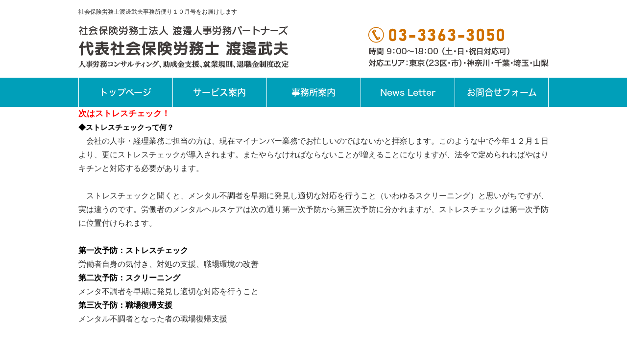

--- FILE ---
content_type: text/html
request_url: https://www.sr-partner.com/zeisei_2710.html
body_size: 4997
content:
<!DOCTYPE html>
<html lang="ja">
<head>
<meta charset="Shift_JIS">
<title>2015年10月号｜新宿区の助成金申請代行・就業規則作成なら 【渡邊人事労務パートナーズ】</title>
<meta name="robots" content="noydir">
<meta name="description" content="社会保険労務士渡邊武夫事務所便り１０月号をお届けします">
<meta name="viewport" content="width=1260">
<meta name="keywords" content="就業規則　,助成金,人事コンサル,成年後見人,次世代法">
<link rel="canonical" href="https://www.sr-partner.com/zeisei_2710.html">
<link rel="alternate" media="only screen and (max-width: 640px)" href="/smartphone/zeisei_2710.html">
<link rel="stylesheet" href="/datacss/style-960.css">
<link rel="stylesheet" href="freecss/91_page.css" type="text/css">
<script src="//typesquare.com/accessor/script/typesquare.js?C2fmSg9~Yh4%3D&fadein=0" charset="utf-8"></script>
<script src="https://ajax.googleapis.com/ajax/libs/jquery/1.9.0/jquery.min.js"></script>
<script src="/datajs/header-hight.js"></script>
<script src="/datajs/pagetop.js"></script>
<script src="/dropdown/dropdown.js" charset="shift_jis"></script>
<script>iPhone_seturl="./smartphone/zeisei_2710.html";iPhone_gocheck="on";
</script>
<script src="/datajs/iPhone.js" charset="shift_jis"></script>
<!-- Global site tag (gtag.js) - Google Analytics -->
<script async src="https://www.googletagmanager.com/gtag/js?id=G-EH84Q24V0B"></script>
<script>
  window.dataLayer = window.dataLayer || [];
  function gtag(){dataLayer.push(arguments);}
  gtag('js', new Date());
  gtag('config', 'G-EH84Q24V0B');
</script>
</head>
<body>
<div id="WRAPPER">
<div id="backimgArea">
<div id="h1Area">
	<div id="h1top">
	<h1>社会保険労務士渡邊武夫事務所便り１０月号をお届けします</h1>
	</div>
</div>
<div class="headertop-Area">
	<div class="headertop">
		<div class="headertop-left">
		<a href="/"><img src="/skinimg/logo-left.png" alt="社会保険労務士法人 渡邊人事労務パートナーズ 代表社会保険労務士 渡邊武夫"></a>
		</div>
		<div class="headertop-right">
		<a href="/email/mail/form.cgi"><img src="/skinimg/toptel.png" alt="電話番号"></a>
		</div>
	</div>
</div>
<div id="fixedBox" class="navi_bg"><ul id="nav5" class="nav">
<li class="navi_moji">
<a href="/" >トップページ</a></li>
<li class="navi_moji" id="color_1_m">
<a href="/service.html" >サービス案内</a><ul class="color_1">
<li class="komoji"><a href="/personnel.html" >人事労務コンサル</a></li>
<li class="komoji"><a href="/rule.html" >就業規則作成 </a></li>
<li class="komoji"><a href="/help.html" >助成金申請代行 </a></li>
<li class="komoji"><a href="/tax.html" >退職金制度改革</a></li>
<li class="komoji"><a href="/jisedai.html" >次世代法・女性活躍推進法</a></li>
</ul>
</li>
<li class="navi_moji" id="color_2_m">
<a href="/company.html" >事務所案内</a><ul class="color_2">
<li class="komoji"><a href="/voice.html" >お客様の声</a></li>
<li class="komoji"><a href="/price.html" >料金表</a></li>
<li class="komoji"><a href="/utilization.html" >社会保険労務士の活用方法</a></li>
<li class="komoji"><a href="/privacy.html" >個人情報保護</a></li>
</ul>
</li>
<li class="navi_moji">
<a href="/newsletterlist.html" >News Letter</a></li>
<li class="navi_moji">
<a href="/email/mail/form.cgi" >お問合せフォーム</a></li>
</ul></div>
<div id="mainArea">
<div id="mainbackArea">
<div id="one_maincolumn">
<div id="two_center_column">
<div class="centerclear maximg10">
<div class="box10">
<div class="IdCOM1_1 Box101"><strong class="page_1_1">次はストレスチェック！</strong>
<BR><strong class="page_1_2">◆ストレスチェックって何？<BR></strong>
　会社の人事・経理業務ご担当の方は、現在マイナンバー業務でお忙しいのではないかと拝察します。このような中で今年１２月１日より、更にストレスチェックが導入されます。またやらなければならないことが増えることになりますが、法令で定められればやはりキチンと対応する必要があります。<BR><BR>　ストレスチェックと聞くと、メンタル不調者を早期に発見し適切な対応を行うこと（いわゆるスクリーニング）と思いがちですが、実は違うのです。労働者のメンタルヘルスケアは次の通り第一次予防から第三次予防に分かれますが、ストレスチェックは第一次予防に位置付けられます。<BR><BR><strong class="page_1_3">第一次予防：ストレスチェック</strong>
<BR>労働者自身の気付き、対処の支援、職場環境の改善<BR><strong class="page_1_4">第二次予防：スクリーニング<BR></strong>
メンタ不調者を早期に発見し適切な対応を行うこと<BR><strong class="page_1_5">第三次予防：職場復帰支援<BR></strong>
メンタル不調者となった者の職場復帰支援<BR><BR><BR><strong class="page_1_6">◆ストレスチェックの対象企業<BR></strong>
　対象労働者が５０人以上の事業場に対してストレスチェックが義務化されます。５０人未満は努力義務です。なお、雇用期間が１年未満の者や、通常労働者の所定労働時間の４分の３未満の者は対象外となります。<BR><BR><strong class="page_1_7">◆何時までに何をしなければならないの？</strong>
<BR>　今年１２月１日から来年１１月３０日までの適宜の時期に、ストレスチェックを行うことになります。つまり、会社の定期健康診断に併せて行うとか、会社の全体会議があるときなど、一番適切な時期に合わせれば良いことになります。ただし、例えば入社式の後などは、新人には本当の意味でのストレスはまだ生じておりませんので、ある程度時期をずらすことをお勧めします。<BR>なお、ストレスチェックの後の面接指導や全体評価のプロセスは必ずしも１１月３０日前に終了させる必要はなく、拙速対応よりは社内体制の完備時期を優先するべきでしょう。<BR><BR><strong class="page_1_8">◆ストレスチェック進行プロセス</strong>
<BR>　ストレスチェックは大きく分けて４段階の進行プロセスとなります。<BR><BR>Ⅰ　実施前<BR>・衛生委員会で調査審議<BR>・労働者への説明・情報提供<BR>Ⅱ　ストレスチェック<BR>・実施者（医師・保健師）によるストレスチェック<BR>・ストレスチェックの結果を労働者へ直接通知<BR>・結果を受けた従業員のセルフケア<BR>・結果を受けた従業員発意による面接申し出<BR>（ここまでを来年１１月３０日までに実施）<BR>・・・・・・・・・・・・・・・・・・・・・・・・・・・・・・・・・・・・<BR>Ⅲ　面接指導<BR>・面接指導対象者に対する申出勧奨<BR>　（実施者→面接指導対象者）<BR>・労働者から面接指導申出　<BR>　（労働者→会社）<BR>・医師による面接指導<BR>・必要に応じて就業上の措置<BR>　（例）就業場所の変更、作業転換、<BR>　　　労働時間短縮、深夜業減少等<BR>Ⅳ　分析と評価<BR>・結果の集団的分析と報告<BR>　（実施者→会社）<BR>・集団的分析を職場環境改善に活用<BR>・面接指導状況の確認<BR><BR><strong class="page_1_9">◆産業医と衛生委員会の重要性<BR></strong>
　ストレスチェックは従業員が５０名以上の会社でこの１２月から義務化となりますが、従業員が５０名以上の会社は同時に産業医の選任と衛生委員会（場合によっては安全衛生委員会）の設置が法令で求められます。<BR>ストレスチェックにおいては、その産業医と衛生委員会が重要な役割を担います。まず、産業医はストレスチェックの実施者としてストレスチェック業務をおこないます。なぜならばストレスチェックの個人別データは会社の人事権限を持つ者は触れてはいけないものとされており、産業医や保健師等がストレスチェック実施者となります。また、面接指導が望ましい社員に対して面接指導の勧奨や実際の面接指導の重要な役割を担います。<BR>また、衛生委員会はストレスチェックの実施に関する会社方針を決定し、１１項目の重要事項（ストレスチェックの周知方法、実施体制、労働者不利益防止等）を調査審議し規定化することになります。産業医と衛生委員会はストレスチェックの両輪といえます。<BR><BR><strong class="page_1_10">◆ストレスチェックを実効あらしめる方策</strong>
<BR>　ストレスチェックは、事業主が費用負担を行い、従業員の心理負担を調べる検査であり、世界で初めての試みです。折角のストレスチェックを実効あらしめるためには、従業員がストレスチェックの意味を正しく理解し、自分の心の負荷状態を正確に申告し客観的に評価すること、そしてセルフケア或いは面接指導を受けることにあります。そのためには、面接指導を受けた者に対して不利益扱いをしないという会社の強いメッセージが不可欠になります。会社に対する疑心暗鬼から、全く異常のないような回答を行っている内にメンタル不調が爆発し、世間を震撼させる事件を起こすこともあり得ます。その場合でも会社は被害先への使用者責任や労働者への安全配慮義務が問われる可能性もあります。第一次予防としてのストレスチェックを積極的に活用したいと思います。<BR>　<BR><strong class="page_1_11">◆ストレスチェックは外部機関への委託もＯＫ</strong>
<BR>　ストレスチェックの個人別データは個人に帰属する情報であり、本人の承諾無しに会社の人事権限を持つ者は閲覧できません。これがストレスチェックの悩ましいところです。また、実際に会社が実施者や実施補助者、産業医等全ての体制を整備することが現実的に困難なことも想定されます。このため、厚労省は「外部機関チェックリスト」を発表し業務委託を行う場合の指針を公表しております。外部機関毎にサービス特徴やアピールポイントがありますが、価格にポイントを置いていくつかの外部機関を紹介いたします（開業社労士専門誌ＳＲ３９号から抜粋）<BR><BR>＊（株）アドバンテッジリスクマネジメント<BR>　　約２千円～４千円/ １人・年間<BR>＊ＮＥＣソリュージョンイノベータ(株)<BR>　　年間５０万４千円（全機能実装プレミアム版）<BR>＊損保ジャパン日本興亜ヘルスケアサービス（株）<BR>　　１００名で約３０万円～<BR>＊（株）オービックビジネスコンサルタント<BR>　　１００名で１１万円～<BR><BR>当職が外部機関委託を検討する場合、価格水準だけではなく、やはり高ストレス者への適切な対応と面接指導の専門家の存在を重視することをお勧めします。また、産業医が外部機関の選定に関わることが望ましいと思われます。<BR></div>
</div>
</div>
<div class="centerclear snsbutton"></div>
</div>
</div>
</div>
</div>
<p id="page-top"><a href="#WRAPPER" tabindex="0">PageTop</a></p>
<div id="bottomArea">
<div id="footer">
<div id="breadcrumbs">
			<ul>
				<li>
				<a href="/"><span style="title">トップページ</span></a>
				</li>
				<li>
				<span style="title">2015年10月号</span>
				</li>
			</ul>
			</div>
<ul class="bottomcompany">
<li>代表社会保険労務士　渡邊武夫</li>
<li>東京都新宿区西新宿7-17-14</li>
<li>新宿シティ源ビル5F</li>
<li>TEL.03-3363-3050</li>
<li>info@sr-partner.com</li>
<li class="bannerlink"><a href="/email/mail/form.cgi">お問い合せフォーム</a></li>
</ul>
<ul class="footercategorybox2">
<li class="footnavi_oya">SERVICE
	<ul>
	<li class="footercategorylist"><a href="/service.html" >サービスのご案内</a></li>
	<li class="footercategorylist"><a href="/personnel.html" >人事労務コンサルティング</a></li>
	<li class="footercategorylist"><a href="/rule.html" >就業規則作成</a></li>
	<li class="footercategorylist"><a href="/help.html" >助成金申請代行</a></li>
	<li class="footercategorylist"><a href="/tax.html" >退職金制度改革</a></li>
	<li class="footercategorylist"><a href="/jisedai.html" >次世代法・女性活躍推進法</a></li>
	</ul>
</li>
<li class="footnavi_oya">GUIDANCE
	<ul>
	<li class="footercategorylist"><a href="/" >トップページ</a></li>
	<li class="footercategorylist"><a href="/company.html" >事務所案内・プロフィール</a></li>
	<li class="footercategorylist"><a href="/voice.html" >お客様の声</a></li>
	<li class="footercategorylist"><a href="/privacy.html" >個人情報保護</a></li>
	<li class="footercategorylist"><a href="/price.html" >料金表</a></li>
	<li class="footercategorylist"><a href="/utilization.html" >社会保険労務士の活用方法</a></li>
	<li class="footercategorylist"><a href="/newsletterlist.html" >News Letter</a></li>
	</ul>
</li>
</ul>
</div>
<div class="copyrightbox">
<p>Copyright(C) Watanabe personnel affairs labor partner All Right Reserved.</p>
</div>
</div>
<br class="clear">
</div>
</div>
</body>
</html>


--- FILE ---
content_type: text/css
request_url: https://www.sr-partner.com/freecss/91_page.css
body_size: 336
content:
.classTD_18_16 {
background-color:#eeeeee;
text-align:center;
font-size:1.6rem;
}
.classTD_18_23 {
background-color:#eeeeee;
text-align:center;
font-size:1.6rem;
}
.classTD_18_60 {
background-color:#DDDDDD;
text-align:center;
vertical-align:middle;
font-size:1.6rem;
font-family:Hiragino Kaku Gothic W5 JIS2004;
}
.classTD_18_8 {
background-color:#eeeeee;
text-align:center;
font-size:1.6rem;
}
.classTD_24_20 {
background-color:#eeeeee;
text-align:center;
font-size:1.6rem;
}
.classTD_24_25 {
background-color:#eeeeee;
text-align:center;
font-size:1.6rem;
}
.classTD_24_23 {
background-color:#eeeeee;
text-align:center;
font-size:1.6rem;
}
.classTD_18_16 {
background-color:#eeeeee;
text-align:center;
font-size:1.6rem;
}
.classTD_18_2 {
font-size:1.6rem;
}
.classTD_18_4 {
font-size:1.6rem;
}
.classTD_19_5 {
background-color:#eeeeee;
text-align:center;
font-size:1.6rem;
}
.classTD_20_7 {
background-color:#eeeeee;
font-size:1.6rem;
}
.classTD_18_17 {
font-size:1.6rem;
}
.classTD_18_25 {
font-size:1.6rem;
}
.classTD_19_27 {
background-color:#eeeeee;
text-align:center;
font-size:1.6rem;
}
.classTD_18_31 {
font-size:1.6rem;
}
.classTD_18_34 {
font-size:1.6rem;
}
.Box101{
margin-top:0px;
margin-bottom:50px;
width: 960px;
float: left;
clear: both;
display:inline;
}
.ClassK1{
margin-top:0px !important;
margin-bottom:50px !important;
}
.page_1_1{
font-size:17px;
color:#ff0000;
font-weight:bold;
}
.page_1_2{
font-size:15px;
color:#000000;
font-weight:bold;
}
.page_1_3{
font-size:標準;
color:#000000;
font-weight:bold;
}
.page_1_4{
font-size:標準;
color:#000000;
font-weight:bold;
}
.page_1_5{
font-size:標準;
color:#000000;
font-weight:bold;
}
.page_1_6{
font-size:15px;
color:#000000;
font-weight:bold;
}
.page_1_7{
font-size:15px;
color:#000000;
font-weight:bold;
}
.page_1_8{
font-size:15px;
color:#000000;
font-weight:bold;
}
.page_1_9{
font-size:15px;
color:#000000;
font-weight:bold;
}
.page_1_10{
font-size:15px;
color:#000000;
font-weight:bold;
}
.page_1_11{
font-size:15px;
color:#000000;
font-weight:bold;
}
div.IdCOM1_1{
text-align: justify;
text-justify: inter-ideograph;

}
div.IdCOM1_1  img{
text-align:left;
}


--- FILE ---
content_type: text/css
request_url: https://www.sr-partner.com/datacss/font.css
body_size: 1082
content:
/***********************************************
font.css　1.7　2021-08-04　body:960px
***********************************************/

/*大タイトル***************************************/

.daititlebox{
	float: left;
	display:block;
	width: 100%;
	padding: 34px 0px 34px 0px;
	background-color:#ebf6f9;
	border-bottom:2px solid #009fb9;
	font-family:'Hiragino Kaku Gothic W6 JIS2004';
	color:#009fb9;
	font-size:3.4rem;
	line-height : 150%;
	font-weight:normal;
	clear:both;
	letter-spacing: 3px;
	}

@media all and (-ms-high-contrast:none){
.daititlebox{
	float: left;
	display:block;
	width: 100%;
	padding: 36px 0px 34px 0px; /* IEハック用 */
	background-color:#ebf6f9;
	border-bottom:2px solid #009fb9;
	font-family:'Hiragino Kaku Gothic W6 JIS2004';
	color:#009fb9;
	font-size:3.4rem;
	line-height : 150%;
	font-weight:normal;
	clear:both;
	letter-spacing: 3px;
	}
}

.daititlebox h2 {
	margin:0 auto;
	text-align:center;
	width: 960px;
	font-family:'Hiragino Kaku Gothic W6 JIS2004';
	color:#009fb9;
	font-size:3.4rem;
	line-height : 150%;
	font-weight:normal;
	clear:both;
	}

/*中タイトル***************************************/

.chutitlebox{
	margin:0 auto;
	display:block;
	width: 960px;
	padding: 13px 0px 13px 0px;
	background-color:#009fb9;
	font-family:'Hiragino Kaku Gothic W6 JIS2004';
	color:#ffffff;
	font-size:2.8rem;
	line-height : 160%;
	clear:both;
	letter-spacing: 2px;
	}

@media all and (-ms-high-contrast:none){
.chutitlebox{
	margin:0 auto;
	display:block;
	width: 960px;
	padding: 15px 0px 13px 0px; /* IEハック用 */
	background-color:#009fb9;
	font-family:'Hiragino Kaku Gothic W6 JIS2004';
	color:#ffffff;
	font-size:2.8rem;
	line-height : 160%;
	clear:both;
	letter-spacing: 2px;
	}
}

.chutitlebox h3 {
	margin:0 auto;
	text-align:center;
	width: 960px;
	font-family:'Hiragino Kaku Gothic W6 JIS2004';
	color:#ffffff;
	font-size:2.8rem;
	line-height : 160%;
	clear:both;
	}

/*ブログ中タイトル***************************************/

.chutitlebox-blog {
	margin:0 auto;
	text-align:center;
	width: 700px;
	padding:10px 0px;
	margin-top: 40px;
	margin-bottom: 20px;
	box-sizing: border-box;
	border-bottom: solid 1px #009fb9;
	}

.chutitlebox-blog h2 {
	margin:0 auto;
	text-align:center;
	width: 700px;
	font-family: 'Hiragino Kaku Gothic W5 JIS2004';
	color:#009fb9;
	font-size:2.4rem;
	line-height : 160%;
	letter-spacing: 1px;
	}

/*******************

【Googleフォント】

▼記載例　※font-weightも同時にCSSに記述する事。
font-family: 'Roboto', sans-serif;
font-weight: 300;

■明朝（400・500・600・700・800・900）
font-family: 'Playfair Display', serif;
■ゴシック（100・300・400・500・700・900）
font-family: 'Roboto', sans-serif;
■長体ゴシック（300・400・700）
font-family: 'Roboto Condensed', sans-serif;
■髭付きゴシック（300・400・500・600・700）
font-family: 'Zilla Slab', serif;
■極太明朝
font-family: 'Abril Fatface', cursive;
■極太長体ゴシック
font-family: 'Anton', sans-serif;
■髭付き極太ゴシック
font-family: 'Alfa Slab One', cursive;

【モリサワフォント】

角ゴW5　'Hiragino Kaku Gothic W5 JIS2004'
角ゴW6　'Hiragino Kaku Gothic W6 JIS2004'
角ゴW7　'Hiragino Kaku Gothic W7 JIS2004'
明朝W5　'Hiragino Mincho W5 JIS2004'
明朝W6　'Hiragino Mincho W6 JIS2004'
明朝W7　'Hiragino Mincho W7 JIS2004'
丸ゴW5　'Hiragino Maru Gothic W5 JIS2004'
丸ゴW6　'Hiragino Maru Gothic W6 JIS2004'
丸ゴW8　'Hiragino Maru Gothic W8 JIS2004'
黎ミン M　'Reimin Y20 Medium'
黎ミン B　'Reimin Y20 Bold'
黎ミン H　'Reimin Y20 Heavy'
タイポス410　'Kan410Typos'
タイポス412　'Kan412Typos'
タイポス415　'Kan415Typos'
シャドウ　'Shin Go Shadow'
エンボス　'Shin Go Emboss'
ライン　'Shin Go Line'
太ライン　'Shin Go Futoline'
勘亭流　'Kanteiryu'
教科書体　'Kyoukasho ICA Medium'
楷書　'Kaisho MCBK1'
新聞明朝　'TBNPMincho L'
サンセリフ　'GSanSerif-B'

*******************/


--- FILE ---
content_type: text/css
request_url: https://www.sr-partner.com/dropdown/dropdown.css
body_size: 1909
content:
/***********************************************
dropdown.css　2021-08-04
***********************************************/

#fixedBox{
/*	height:60px;*/
	}

.navi_gazou img{
	z-index: 10001;
/*	position: absolute;*/
	}

ul.megamenulistbox{
	float: right;
	text-align: left;
	width: 700px !important;
	padding: 50px 0px;
	}

ul.megamenulistbox li{
	list-style-type: none;
	float: left;
	text-align: left;
	border-bottom: 0px solid #A1CBED;
	margin-right: 100px;
	font-family: 'Roboto', sans-serif;
	font-weight: 300;
	letter-spacing: 0.4px;
	font-size: 2.2rem;
	color: #5c4e0c;
	}

ul.megamenulistbox li:nth-child(1){
	width: 300px;
	}

ul.megamenulistbox li:nth-child(2){
	width: 300px;
	}

ul.megamenulistbox li:last-child{
	margin-right: 0px;
	}

.megamenulistbox a:hover img{
	opacity:0.5;
	filter:alpha(opacity=50);
	}

ul.megamenulistbox li ul li.footnavi_oya_gazo{
	float: left;
	text-align: left;
	width: 100%;
	}

ul.megamenulistbox li ul li.footnavi_oya_gazo img{
	margin: 0 auto;
	text-align: center;
	max-width: 100%;
	}

ul.megamenulistbox li ul li.footnavi_oya{
	float: left;
	text-align: left;
	width: 100%;
	border-bottom: 1px dashed #333333;
	padding-bottom: 5px;
	font-family: 'Hiragino Kaku Gothic W6 JIS2004';
	font-size: 1.6rem;
	font-weight: normal;
	color: #333333;
	}

ul.megamenulistbox li ul li.footercategorylist{
	float: left;
	text-align: left;
	width: 100%;
	background: url(/skinimg/megamenulisticon.png) right top 12px no-repeat;
	border-bottom: 0px dashed #666666;
	padding: 0px 0px 0px 0px;
	font-size: 1.6rem;
	font-weight: normal;
	color: #333333;
	font-family: メイリオ, Meiryo, "ヒラギノ角ゴ Pro W3", "Hiragino Kaku", "MS UI Gothic";
	box-sizing: border-box;
	letter-spacing: 0px;
	}

ul.megamenulistbox li ul li.footercategorylist a{
	float: left;
	width: 100%;
	padding: 4px 0px 12px 0px;
	color: #5c4e0c;
	}

ul.megamenulistbox li ul li.footercategorylist a:hover{
	opacity:0.5;
	filter:alpha(opacity=50);
	}

.megamenu_menuimg,.megamenuclose{
	cursor: pointer;
	}

.megamenu{
	top: 193px;
	width: 100%;
	background-color: #eeebe2;
	left:0px;
	position: absolute;
	display: none;
	z-index: 9999;
	padding: 0px;
	}

#megamenu-overlay{
	margin-top: 240px;
	position: absolute;
	transition: opacity 0.3s;
	z-index:9990;
	top: 0px;
	left:0px;
	width:100%;
	min-height: 100%;
	height: 100%;
	background-color:rgba(0,0,0,0.75);
	}

.megafixed{
	position: fixed;
	}

.megamenuzone{
	margin: 0 auto;
	text-align: center;
	width: 700px;
	}

.megamenuzone ul{
	float: left;
	text-align: left;
	width: 300px;
	margin-right: 100px;
	}

.megamenuzone ul:last-child{
	margin-right: 0px;
	}

.megamenuzone ul li{
	list-style-type: none;
	float: left;
	text-align: center;
	width: 100%;
	}

/*------------------------------------------
Global Navigation
------------------------------------------*/

.navi_bg{
	float: left;
	text-align: left;
	clear: both;
	width: 100%;
	background-color:#009fb9;
	}

.navi_moji{
	background: url(/skinimg/navi_mojiback.png) left top no-repeat;
	font-family:'Hiragino Kaku Gothic W5 JIS2004';
	}

.navi_moji:last-child {
	background: url(/skinimg/navi_mojiback.png) left top no-repeat, url(/skinimg/navi_mojibacklast.png) right top no-repeat;
	}

.navi_gazou{
/*	background: url(/skinimg/navi_mojiback.png) left top no-repeat; */
	}

.navi_gazou:last-child {
/*	background: url(/skinimg/navi_mojiback.png) left top no-repeat, url(/skinimg/navi_mojibacklast.png) right top no-repeat; */
	}

.komoji{
	font-family:'Hiragino Kaku Gothic W4 JIS2004';
	}

/*------------------------------------------
dropdown style1個バージョン
------------------------------------------*/

ul#nav1 {
	margin: 0 auto;
	text-align: center;
	width: 960px;
	position:relative;
	}

ul#nav1 li {
	float: left;
	text-align: center;
	width: 960px;
	height: 60px;
	line-height: 60px;
	font-size:1.8rem;
	color:#ffffff; /*color-A*/
	}

ul#nav1 a:hover img{
	opacity:0.5;
	filter:alpha(opacity=50);
	}

ul#nav1 li img{
	margin: 0 auto;
	width: auto;
	max-width: 960px;
	height: auto;
	}

ul#nav1 li a {
	display: block;
	color: #ffffff; /*color-B*/
	text-decoration: none;
	}

ul#nav1 li a:hover{
	opacity:0.5;
	filter:alpha(opacity=50);
	}

ul#nav1 li ul {
	border: none;
	display: none;
	width: 960px;
	background: #222222;
	overflow: hidden;
	opacity: .9;
	filter: alpha(opacity=90);
	position: absolute;
	}

ul#nav1 li ul li {
	float: left;
	text-align: left;
	padding: 10px 10px 10px 10px;
	width: 940px;
	height: auto;
	font-size:1.4rem;
	border: none;
	border-bottom: 1px solid #ffffff;
	line-height: 120%;
	color:#ffffff; /*color-C*/
	}

ul#nav1 li ul li a{
	color:#ffffff; /*color-D*/
	}

ul#nav1 li ul li.hover {
	background: #777777;
	}

ul#nav1 li ul li a:visited {
	color: #ffffff !important;
	}

.heightajst{
	}

/*------------------------------------------
dropdown style2個バージョン
------------------------------------------*/

ul#nav2 {
	margin: 0 auto;
	text-align: center;
	width: 960px;
	position:relative;
	}

ul#nav2 li {
	float: left;
	text-align: center;
	width: 480px;
	height: 60px;
	line-height: 60px;
	font-size:1.8rem;
	color:#ffffff; /*color-A*/
	}

ul#nav2 a:hover img{
	opacity:0.5;
	filter:alpha(opacity=50);
	}


ul#nav2 li img{
	margin: 0 auto;
	width: auto;
	max-width: 480px;
	height: auto;
	}

ul#nav2 li a {
	display: block;
	color: #ffffff; /*color-B*/
	text-decoration: none;
	}

ul#nav2 li a:hover{
	opacity:0.5;
	filter:alpha(opacity=50);
	}

ul#nav2 li ul {
	border: none;
	display: none;
	width: 480px;
	background: #222222;
	overflow: hidden;
	opacity: .9;
	filter: alpha(opacity=90);
	position: absolute;
	}

ul#nav2 li ul li {
	float: left;
	text-align: left;
	padding: 10px 10px 10px 10px;
	width: 460px;
	height: auto;
	font-size:1.4rem;
	border: none;
	border-bottom: 1px solid #ffffff;
	line-height: 120%;
	color:#ffffff; /*color-C*/
	}

ul#nav2 li ul li a{
	color:#ffffff; /*color-D*/
	}

ul#nav2 li ul li.hover {
	background: #777777;
	}

ul#nav2 li ul li a:visited {
	color: #ffffff !important;
	}

.heightajst{
	}

/*------------------------------------------
dropdown style3個バージョン
------------------------------------------*/

ul#nav3 {
	margin: 0 auto;
	text-align: center;
	width: 960px;
	position:relative;
	}

ul#nav3 li {
	float: left;
	text-align: center;
	width: 320px;
	height: 60px;
	line-height: 60px;
	font-size:1.8rem;
	color:#ffffff; /*color-A*/
	}

ul#nav3 a:hover img{
	opacity:0.5;
	filter:alpha(opacity=50);
	}

ul#nav3 li img{
	margin: 0 auto;
	width: auto;
	max-width: 320px;
	height: auto;
	}

ul#nav3 li a {
	display: block;
	color: #ffffff; /*color-B*/
	text-decoration: none;
	}

ul#nav3 li a:hover{
	opacity:0.5;
	filter:alpha(opacity=50);
	}

ul#nav3 li ul {
	border: none;
	display: none;
	width: 320px;
	background: #222222;
	overflow: hidden;
	opacity: .9;
	filter: alpha(opacity=90);
	position: absolute;
	}

ul#nav3 li ul li {
	float: left;
	text-align: left;
	padding: 10px 10px 10px 10px;
	width: 300px;
	height: auto;
	font-size:1.4rem;
	border: none;
	border-bottom: 1px solid #ffffff;
	line-height: 120%;
	color:#ffffff; /*color-C*/
	}

ul#nav3 li ul li a{
	color:#ffffff; /*color-D*/
	}

ul#nav3 li ul li.hover {
	background: #777777;
	}

ul#nav3 li ul li a:visited {
	color: #ffffff !important;
	}

.heightajst{
	}

/*------------------------------------------
dropdown style4個バージョン
------------------------------------------*/

ul#nav4 {
	margin: 0 auto;
	text-align: center;
	width: 960px;
	position:relative;
	}

ul#nav4 li {
	float: left;
	text-align: center;
	width: 240px;
	height: 60px;
	line-height: 60px;
	font-size:1.8rem;
	color:#ffffff; /*color-A*/
	}

ul#nav4 a:hover img{
	opacity:0.5;
	filter:alpha(opacity=50);
	}

ul#nav4 li img{
	margin: 0 auto;
	width: auto;
	max-width: 240px;
	height: auto;
	}

ul#nav4 li a {
	display: block;
	color: #ffffff; /*color-B*/
	text-decoration: none;
	}

ul#nav4 li a:hover{
	opacity:0.5;
	filter:alpha(opacity=50);
	}

ul#nav4 li ul {
	border: none;
	display: none;
	width: 240px;
	background: #222222;
	overflow: hidden;
	opacity: .9;
	filter: alpha(opacity=90);
	position: absolute;
	}

ul#nav4 li ul li {
	float: left;
	text-align: left;
	padding: 10px 10px 10px 10px;
	width: 220px;
	height: auto;
	font-size:1.4rem;
	border: none;
	border-bottom: 1px solid #ffffff;
	line-height: 120%;
	color:#ffffff; /*color-C*/
	}

ul#nav4 li ul li a{
	color:#ffffff; /*color-D*/
	}

ul#nav4 li ul li.hover {
	background: #777777;
	}

ul#nav4 li ul li a:visited {
	color: #ffffff !important;
	}

.heightajst{
	}

/*------------------------------------------
dropdown style5個バージョン
------------------------------------------*/

ul#nav5 {
	margin: 0 auto;
	text-align: center;
	width: 960px;
	position:relative;
	}

ul#nav5 li {
	float: left;
	text-align: center;
	width: 192px;
	height: 60px;
	line-height: 60px;
	font-size:1.8rem;
	color:#ffffff; /*color-A*/
	}

ul#nav5 a:hover img{
	opacity:0.5;
	filter:alpha(opacity=50);
	}

ul#nav5 li img{
	margin: 0 auto;
	width: auto;
	max-width: 192px;
	height: auto;
	}

ul#nav5 li a {
	display: block;
	color: #ffffff; /*color-B*/
	text-decoration: none;
	}

ul#nav5 li a:hover{
	opacity:0.5;
	filter:alpha(opacity=50);
	}

ul#nav5 li ul {
	border: none;
	display: none;
	width: 192px;
	background: #222222;
	overflow: hidden;
	opacity: .9;
	filter: alpha(opacity=90);
	position: absolute;
	}

ul#nav5 li ul li {
	float: left;
	text-align: left;
	padding: 10px 10px 10px 10px;
	width: 172px;
	height: auto;
	font-size:1.4rem;
	border: none;
	border-bottom: 1px solid #ffffff;
	line-height: 120%;
	color:#ffffff; /*color-C*/
	}

ul#nav5 li ul li a{
	color:#ffffff; /*color-D*/
	}

ul#nav5 li ul li.hover {
	background: #777777;
	}

ul#nav5 li ul li a:visited {
	color: #ffffff !important;
	}

.heightajst{
	}

/*------------------------------------------
dropdown style6個バージョン
------------------------------------------*/

ul#nav6 {
	margin: 0 auto;
	text-align: center;
	width: 960px;
	position:relative;
	}

ul#nav6 li {
	float: left;
	text-align: center;
	width: 160px;
	height: 60px;
	line-height: 60px;
	font-size:1.8rem;
	color:#ffffff; /*color-A*/
	}

ul#nav6 a:hover img{
	opacity:0.5;
	filter:alpha(opacity=50);
	}

ul#nav6 li img{
	margin: 0 auto;
	width: auto;
	max-width: 160px;
	height: auto;
	}

ul#nav6 li a {
	display: block;
	color: #ffffff; /*color-B*/
	text-decoration: none;
	}

ul#nav6 li a:hover{
	opacity:0.5;
	filter:alpha(opacity=50);
	}

ul#nav6 li ul {
	border: none;
	display: none;
	width: 160px;
	background: #222222;
	overflow: hidden;
	opacity: .9;
	filter: alpha(opacity=90);
	position: absolute;
	}

ul#nav6 li ul li {
	float: left;
	text-align: left;
	padding: 10px 10px 10px 10px;
	width: 140px;
	height: auto;
	font-size:1.4rem;
	border: none;
	border-bottom: 1px solid #ffffff;
	line-height: 120%;
	color:#ffffff; /*color-C*/
	}

ul#nav6 li ul li a{
	color:#ffffff; /*color-D*/
	}

ul#nav6 li ul li.hover {
	background: #777777;
	}

ul#nav6 li ul li a:visited {
	color: #ffffff !important;
	}

.heightajst{
	}
	
/*------------------------------------------
dropdown style7個バージョン
------------------------------------------*/

ul#nav7 {
	margin: 0 auto;
	text-align: center;
	width: 960px;
	position:relative;
	}

ul#nav7 li {
	float: left;
	text-align: center;
	width: 137px;
	height: 60px;
	line-height: 60px;
	font-size:1.8rem;
	color:#ffffff; /*color-A*/
	}

ul#nav7 a:hover img{
	opacity:0.5;
	filter:alpha(opacity=50);
	}

ul#nav7 li img{
	margin: 0 auto;
	width: auto;
	max-width: 137px;
	height: auto;
	}

ul#nav7 li a {
	display: block;
	color: #ffffff; /*color-B*/
	text-decoration: none;
	}

ul#nav7 li ul {
	border: none;
	display: none;
	width: 137px;
	background: #222222;
	overflow: hidden;
	opacity: .9;
	filter: alpha(opacity=90);
	position: absolute;
	}

ul#nav7 li ul li {
	float: left;
	text-align: left;
	padding: 10px 10px 10px 10px;
	width: 117px;
	height: auto;
	font-size:1.4rem;
	border: none;
	border-bottom: 1px solid #ffffff;
	line-height: 120%;
	color:#ffffff; /*color-C*/
	}

ul#nav7 li ul li a{
	color:#ffffff; /*color-D*/
	}

ul#nav7 li ul li.hover {
	background: #777777;
	}

ul#nav7 li ul li a:visited {
	color: #ffffff !important;
	}

.heightajst{
	}

/*------------------------------------------
dropdown style8個バージョン
------------------------------------------*/

ul#nav8 {
	margin: 0 auto;
	text-align: center;
	width: 960px;
	position:relative;
	}

ul#nav8 li {
	float: left;
	text-align: center;
	width: 120px;
	height: 60px;
	line-height: 60px;
	font-size:1.8rem;
	color:#ffffff; /*color-A*/
	}

ul#nav8 a:hover img{
	opacity:0.5;
	filter:alpha(opacity=50);
	}

ul#nav8 li img{
	margin: 0 auto;
	width: auto;
	max-width: 120px;
	height: auto;
	}

ul#nav8 li a {
	display: block;
	color: #ffffff; /*color-B*/
	text-decoration: none;
	}

ul#nav8 li ul {
	border: none;
	display: none;
	width: 120px;
	background: #222222;
	overflow: hidden;
	opacity: .9;
	filter: alpha(opacity=90);
	position: absolute;
	}

ul#nav8 li ul li {
	float: left;
	text-align: left;
	padding: 10px 10px 10px 10px;
	width: 117px;
	height: auto;
	font-size:1.4rem;
	border: none;
	border-bottom: 1px solid #ffffff;
	line-height: 120%;
	color:#ffffff; /*color-C*/
	}

ul#nav8 li ul li a{
	color:#ffffff; /*color-D*/
	}

ul#nav8 li ul li.hover {
	background: #777777;
	}

ul#nav8 li ul li a:visited {
	color: #ffffff !important;
	}

.heightajst{
	}

/*------------------------------------------
dropdown style
------------------------------------------*/

ul#nav {
	margin: 0 auto;
	text-align: center;
	width: 960px;
	position:relative;
	}

ul#nav li {
	float: left;
	text-align: left;
	width: 192px;
	height: 51px;
	line-height: 35px;
	}

ul#nav li a {
	display: block;
	color: #ffffff;
	text-decoration: none;
	}

ul#nav li ul {
	border: none;
	display: none;
	width: 192px;
	background: #666;
	overflow: hidden;
	opacity: .9;
	filter: alpha(opacity=90);
	}

ul#nav li ul li {
	width: 192px;
	padding: 4px 10px 12px 10px;
	font-size:1.4rem;
	border: none;
	border-bottom: 1px solid #cccccc;
	}

ul#nav li ul li.hover {
	background: #777;
	}

ul#nav li ul li a:visited {
	color: #ffffff !important;
	}

.heightajst{
	height: 25px !important;
	}

/*------------------------------------------
グローバルナビ固定用記述
------------------------------------------*/

.fixed{
	position: fixed;
	top: 0;
	width: 100%;
	z-index: 10000;
	}

#fixedtop{
	position: fixed;
	}

#maxArea{
	float: left;
	text-align: left;
	width: 100%;
	background: url(/skinimg/maxmain.jpg) center top no-repeat;
	background-color: #221815;
	margin-top: 60px;
	}

.orderzone{
	margin: 0 auto;
	text-align: center;
	width: 960px;
	}

.orderbox{
	float: left;
	text-align: left;
	width: 190px;
	padding: 585px 0px 85px 400px;
	}

#lockArea{
	float: left;
	text-align: left;
	clear: both;
	width: 100%;
	background: url(/skinimg/lockback.png) repeat-x;
	}



--- FILE ---
content_type: text/css
request_url: https://www.sr-partner.com/dropdown/footernavi.css
body_size: 975
content:
/***********************************************
footernav.css　2021-08-04
***********************************************/

.footercategorylist{
	float: left;
	text-align: left;
	padding: 4px 0px 0px 0px;
	font-size: 1.3rem;
	}

.footnavi_oya ul{
	float: left;
	text-align: left;
	border-top: 1px solid #009fb9;
	width: 100%;
	margin-top: 5px;
	padding-top: 10px;
	}

.footnavi_oya {
	font-family: 'Roboto Condensed', sans-serif;
	font-weight: 700;
	font-size: 2.4rem;
	color:#009fb9;
	letter-spacing: 2px;
	}

/*------------------------------------------
footernav style1個バージョン
------------------------------------------*/

ul.footercategorybox1{
	float: left;
	text-align: left;
	width: 960px;
	margin-bottom: 20px;
	}

ul.footercategorybox1 li{
	list-style-type: none;
	float: left;
	text-align: left;
	border-bottom: 0px solid #A1CBED;
	width: 960px;
	margin-right: 20px;
	}

ul.footercategorybox1 li:last-child{
	margin-right: 0px;
	}

.footercategorybox1 a:hover img{
	opacity:0.5;
	filter:alpha(opacity=50);
	}

ul.footercategorybox1 li ul li.footnavi_oya_gazo{
	float: left;
	text-align: left;
	width: 960px;
	}

ul.footercategorybox1 li ul li.footnavi_oya_gazo img{
	margin: 0 auto;
	text-align: center;
	max-width: 960px;
	}

ul.footercategorybox1 li ul li.footnavi_oya{
	float: left;
	text-align: left;
	width: 960px;
	border-bottom: 1px dashed #333333;
	padding-bottom: 5px;
	font-family: 'Hiragino Kaku Gothic W6 JIS2004';
	font-size: 1.6rem;
	font-weight: normal;
	color: #333333;
	}

ul.footercategorybox1 li ul li.footercategorylist{
	float: left;
	text-align: left;
	width: 945px;
	background: url(/skinimg/footericon.png) left center no-repeat;
	border-bottom: 1px dashed #666666;
	padding: 0px 0px 0px 15px;
	font-size: 1.6rem;
	font-weight: normal;
	color: #333333;
	font-family: メイリオ, Meiryo, "ヒラギノ角ゴ Pro W3", "Hiragino Kaku", "MS UI Gothic";
	}

ul.footercategorybox1 li ul li.footercategorylist a{
	float: left;
	width: 945px;
	padding: 4px 0px 4px 0px;
	}

/*------------------------------------------
footernav style2個バージョン
------------------------------------------*/

ul.footercategorybox2{
	float: right;
	text-align: left;
	width: 520px;
	}

ul.footercategorybox2 li{
	list-style-type: none;
	float: left;
	text-align: left;
	border-bottom: 0px solid #A1CBED;
	width: 250px;
	margin-right: 20px;
	}

ul.footercategorybox2 li:last-child{
	margin-right: 0px;
	}

.footercategorybox2 a:hover img{
	opacity:0.5;
	filter:alpha(opacity=50);
	}

ul.footercategorybox2 li ul li.footnavi_oya_gazo{
	float: left;
	text-align: left;
	width: 250px;
	}

ul.footercategorybox2 li ul li.footnavi_oya_gazo img{
	margin: 0 auto;
	text-align: center;
	max-width: 250px;
	}

ul.footercategorybox2 li ul li.footnavi_oya{
	float: left;
	text-align: left;
	width: 250px;
	padding-bottom: 5px;
	font-family: 'Hiragino Kaku Gothic W6 JIS2004';
	font-size: 1.6rem;
	font-weight: normal;
	color: #333333;
	}

ul.footercategorybox2 li ul li.footercategorylist{
	float: left;
	text-align: left;
	width: 250px;
	font-size: 1.6rem;
	font-weight: normal;
	color: #333333;
	font-family:'Hiragino Kaku Gothic W5 JIS2004';
	letter-spacing: 1px;
	line-height: 150%;
	}

ul.footercategorybox2 li ul li.footercategorylist a{
	float: left;
	width: 250px;
	padding: 4px 0px 4px 0px;
	}

/*------------------------------------------
footernav style3個バージョン
------------------------------------------*/

ul.footercategorybox3{
	float: left;
	text-align: left;
	width: 960px;
	margin-bottom: 20px;
	}

ul.footercategorybox3 li{
	list-style-type: none;
	float: left;
	text-align: left;
	border-bottom: 0px solid #A1CBED;
	width: 310px;
	margin-right: 15px;
	}

ul.footercategorybox3 li:last-child{
	margin-right: 0px;
	}

.footercategorybox3 a:hover img{
	opacity:0.5;
	filter:alpha(opacity=50);
	}

ul.footercategorybox3 li ul li.footnavi_oya_gazo{
	float: left;
	text-align: left;
	width: 310px;
	}

ul.footercategorybox3 li ul li.footnavi_oya_gazo img{
	margin: 0 auto;
	text-align: center;
	max-width: 310px;
	}

ul.footercategorybox3 li ul li.footnavi_oya{
	float: left;
	text-align: left;
	width: 310px;
	border-bottom: 1px dashed #333333;
	padding-bottom: 5px;
	font-family: 'Hiragino Kaku Gothic W6 JIS2004';
	font-size: 1.6rem;
	font-weight: normal;
	color: #333333;
	}

ul.footercategorybox3 li ul li.footercategorylist{
	float: left;
	text-align: left;
	width: 295px;
	background: url(/skinimg/footericon.png) left center no-repeat;
	border-bottom: 1px dashed #666666;
	padding: 0px 0px 0px 15px;
	font-size: 1.6rem;
	font-weight: normal;
	color: #333333;
	font-family: メイリオ, Meiryo, "ヒラギノ角ゴ Pro W3", "Hiragino Kaku", "MS UI Gothic";
	}

ul.footercategorybox3 li ul li.footercategorylist a{
	float: left;
	width: 295px;
	padding: 4px 0px 4px 0px;
	}

/*------------------------------------------
footernav style4個バージョン
------------------------------------------*/

ul.footercategorybox4{
	float: left;
	text-align: left;
	width: 960px;
	margin-bottom: 20px;
	}

ul.footercategorybox4 li{
	list-style-type: none;
	float: left;
	text-align: left;
	border-bottom: 0px solid #A1CBED;
	width: 225px;
	margin-right: 20px;
	}

ul.footercategorybox4 li:nth-child(4n){
	margin-right: 0px;
	}

ul.footercategorybox4 li:nth-child(4n + 1){
	clear: both;
	}

ul.footercategorybox4 li.footnavi_oya:nth-child(n + 5){
	margin-top: 20px;
	}


.footercategorybox4 a:hover img{
	opacity:0.5;
	filter:alpha(opacity=50);
	}

ul.footercategorybox4 li ul li.footnavi_oya_gazo{
	float: left;
	text-align: left;
	width: 225px;
	}

ul.footercategorybox4 li ul li.footnavi_oya_gazo img{
	margin: 0 auto;
	text-align: center;
	max-width: 225px;
	}

ul.footercategorybox4 li ul li.footnavi_oya{
	float: left;
	text-align: left;
	width: 225px;
	border-bottom: 1px dashed #333333;
	padding-bottom: 5px;
	font-family: 'Hiragino Kaku Gothic W6 JIS2004';
	font-size: 1.6rem;
	font-weight: normal;
	color: #333333;
	}

ul.footercategorybox4 li ul li.footercategorylist{
	float: left;
	text-align: left;
	width: 210px;
	background: url(/skinimg/footericon.png) left center no-repeat;
	border-bottom: 1px dashed #666666;
	padding: 0px 0px 0px 15px;
	font-size: 1.6rem;
	font-weight: normal;
	color: #333333;
	font-family: メイリオ, Meiryo, "ヒラギノ角ゴ Pro W3", "Hiragino Kaku", "MS UI Gothic";
	}

ul.footercategorybox4 li ul li.footercategorylist a{
	float: left;
	width: 210px;
	padding: 4px 0px 4px 0px;
	}

/*------------------------------------------
footernav style5個バージョン
------------------------------------------*/

ul.footercategorybox5{
	float: left;
	text-align: left;
	width: 960px;
	margin-bottom: 20px;
	}

ul.footercategorybox5 li{
	list-style-type: none;
	float: left;
	text-align: left;
	border-bottom: 0px solid #A1CBED;
	width: 225px;
	margin-right: 20px;
	}

ul.footercategorybox5 li:nth-child(4n){
	margin-right: 0px;
	}

ul.footercategorybox5 li:nth-child(4n + 1){
	clear: both;
	}

ul.footercategorybox5 li.footnavi_oya:nth-child(n + 5){
	margin-top: 20px;
	}


.footercategorybox5 a:hover img{
	opacity:0.5;
	filter:alpha(opacity=50);
	}

ul.footercategorybox5 li ul li.footnavi_oya_gazo{
	float: left;
	text-align: left;
	width: 225px;
	}

ul.footercategorybox5 li ul li.footnavi_oya_gazo img{
	margin: 0 auto;
	text-align: center;
	max-width: 225px;
	}

ul.footercategorybox5 li ul li.footnavi_oya{
	float: left;
	text-align: left;
	width: 225px;
	border-bottom: 1px dashed #333333;
	padding-bottom: 5px;
	font-family: 'Hiragino Kaku Gothic W6 JIS2004';
	font-size: 1.6rem;
	font-weight: normal;
	color: #333333;
	}

ul.footercategorybox5 li ul li.footercategorylist{
	float: left;
	text-align: left;
	width: 210px;
	background: url(/skinimg/footericon.png) left center no-repeat;
	border-bottom: 1px dashed #666666;
	padding: 0px 0px 0px 15px;
	font-size: 1.6rem;
	font-weight: normal;
	color: #333333;
	font-family: メイリオ, Meiryo, "ヒラギノ角ゴ Pro W3", "Hiragino Kaku", "MS UI Gothic";
	}

ul.footercategorybox5 li ul li.footercategorylist a{
	float: left;
	width: 210px;
	padding: 4px 0px 4px 0px;
	}

/*------------------------------------------
footernav style6個バージョン
------------------------------------------*/

ul.footercategorybox6{
	float: left;
	text-align: left;
	width: 960px;
	margin-bottom: 20px;
	}

ul.footercategorybox6 li{
	list-style-type: none;
	float: left;
	text-align: left;
	border-bottom: 0px solid #A1CBED;
	width: 225px;
	margin-right: 20px;
	}

ul.footercategorybox6 li:nth-child(4n){
	margin-right: 0px;
	}

ul.footercategorybox6 li:nth-child(4n + 1){
	clear: both;
	}

ul.footercategorybox6 li.footnavi_oya:nth-child(n + 5){
	margin-top: 20px;
	}


.footercategorybox6 a:hover img{
	opacity:0.5;
	filter:alpha(opacity=50);
	}

ul.footercategorybox6 li ul li.footnavi_oya_gazo{
	float: left;
	text-align: left;
	width: 225px;
	}

ul.footercategorybox6 li ul li.footnavi_oya_gazo img{
	margin: 0 auto;
	text-align: center;
	max-width: 225px;
	}

ul.footercategorybox6 li ul li.footnavi_oya{
	float: left;
	text-align: left;
	width: 225px;
	border-bottom: 1px dashed #333333;
	padding-bottom: 5px;
	font-family: 'Hiragino Kaku Gothic W6 JIS2004';
	font-size: 1.6rem;
	font-weight: normal;
	color: #333333;
	}

ul.footercategorybox6 li ul li.footercategorylist{
	float: left;
	text-align: left;
	width: 210px;
	background: url(/skinimg/footericon.png) left center no-repeat;
	border-bottom: 1px dashed #666666;
	padding: 0px 0px 0px 15px;
	font-size: 1.6rem;
	font-weight: normal;
	color: #333333;
	font-family: メイリオ, Meiryo, "ヒラギノ角ゴ Pro W3", "Hiragino Kaku", "MS UI Gothic";
	}

ul.footercategorybox6 li ul li.footercategorylist a{
	float: left;
	width: 210px;
	padding: 4px 0px 4px 0px;
	}

/*------------------------------------------
footernav style7個バージョン
------------------------------------------*/

ul.footercategorybox7{
	float: left;
	text-align: left;
	width: 960px;
	margin-bottom: 20px;
	}

ul.footercategorybox7 li{
	list-style-type: none;
	float: left;
	text-align: left;
	border-bottom: 0px solid #A1CBED;
	width: 225px;
	margin-right: 20px;
	}

ul.footercategorybox7 li:nth-child(4n){
	margin-right: 0px;
	}

ul.footercategorybox7 li:nth-child(4n + 1){
	clear: both;
	}

ul.footercategorybox7 li.footnavi_oya:nth-child(n + 5){
	margin-top: 20px;
	}


.footercategorybox7 a:hover img{
	opacity:0.5;
	filter:alpha(opacity=50);
	}

ul.footercategorybox7 li ul li.footnavi_oya_gazo{
	float: left;
	text-align: left;
	width: 225px;
	}

ul.footercategorybox7 li ul li.footnavi_oya_gazo img{
	margin: 0 auto;
	text-align: center;
	max-width: 225px;
	}

ul.footercategorybox7 li ul li.footnavi_oya{
	float: left;
	text-align: left;
	width: 225px;
	border-bottom: 1px dashed #333333;
	padding-bottom: 5px;
	font-family: 'Hiragino Kaku Gothic W6 JIS2004';
	font-size: 1.6rem;
	font-weight: normal;
	color: #333333;
	}

ul.footercategorybox7 li ul li.footercategorylist{
	float: left;
	text-align: left;
	width: 210px;
	background: url(/skinimg/footericon.png) left center no-repeat;
	border-bottom: 1px dashed #666666;
	padding: 0px 0px 0px 15px;
	font-size: 1.6rem;
	font-weight: normal;
	color: #333333;
	font-family: メイリオ, Meiryo, "ヒラギノ角ゴ Pro W3", "Hiragino Kaku", "MS UI Gothic";
	}

ul.footercategorybox7 li ul li.footercategorylist a{
	float: left;
	width: 210px;
	padding: 4px 0px 4px 0px;
	}

/*------------------------------------------
footernav style8個バージョン
------------------------------------------*/

ul.footercategorybox8{
	float: left;
	text-align: left;
	width: 960px;
	margin-bottom: 20px;
	}

ul.footercategorybox8 li{
	list-style-type: none;
	float: left;
	text-align: left;
	border-bottom: 0px solid #A1CBED;
	width: 225px;
	margin-right: 20px;
	}

ul.footercategorybox8 li:nth-child(4n){
	margin-right: 0px;
	}

ul.footercategorybox8 li:nth-child(4n + 1){
	clear: both;
	}

ul.footercategorybox8 li.footnavi_oya:nth-child(n + 5){
	margin-top: 20px;
	}


.footercategorybox8 a:hover img{
	opacity:0.5;
	filter:alpha(opacity=50);
	}

ul.footercategorybox8 li ul li.footnavi_oya_gazo{
	float: left;
	text-align: left;
	width: 225px;
	}

ul.footercategorybox8 li ul li.footnavi_oya_gazo img{
	margin: 0 auto;
	text-align: center;
	max-width: 225px;
	}

ul.footercategorybox8 li ul li.footnavi_oya{
	float: left;
	text-align: left;
	width: 225px;
	border-bottom: 1px dashed #333333;
	padding-bottom: 5px;
	font-family: 'Hiragino Kaku Gothic W6 JIS2004';
	font-size: 1.6rem;
	font-weight: normal;
	color: #333333;
	}

ul.footercategorybox8 li ul li.footercategorylist{
	float: left;
	text-align: left;
	width: 210px;
	background: url(/skinimg/footericon.png) left center no-repeat;
	border-bottom: 1px dashed #666666;
	padding: 0px 0px 0px 15px;
	font-size: 1.6rem;
	font-weight: normal;
	color: #333333;
	font-family: メイリオ, Meiryo, "ヒラギノ角ゴ Pro W3", "Hiragino Kaku", "MS UI Gothic";
	}

ul.footercategorybox8 li ul li.footercategorylist a{
	float: left;
	width: 210px;
	padding: 4px 0px 4px 0px;
	}


--- FILE ---
content_type: text/css
request_url: https://www.sr-partner.com/datacss/pc-new-original.css
body_size: 3032
content:
/***********************************************
FileName: pc-new-original.css　960　2021-01-18
***********************************************/

/*------------------------------------------
My original
------------------------------------------*/
	
/*------------------------------------------
2021.12.21 古家
------------------------------------------*/

.temple-txt{
	line-height:160%;
	font-family:Hiragino Kaku Gothic W5 JIS2004;
	color:#d07100;
	font-size:2.0rem;
	}
	
/*------------------------------------------
2021.12.16 今中
------------------------------------------*/

.mainimgzone {
	float: left;
	text-align: center;
	width: 100%;
	background: url(/skinimg/mainback.jpg) center top no-repeat;
	background-color: #ffffff;
	}

.mainimgzone img {
	margin: 0 auto;
	text-align: center;
	}

.mainimgtopzone {
	float: left;
	text-align: center;
	width: 100%;
	padding: 215px 0px 198px 0px;
	}

ul.mainreference {
	margin: 0 auto;
	text-align: center;
	width: 960px;
	}

ul.mainreference li:last-child {
	float: right;
	text-align: center;
	margin: 22px 0 21px 0;
	}

ul.mainreference li a:last-child {
	float: right;
	text-align: center;
	width: 200px;
	padding: 14px 10px 14px 10px;
	box-sizing: border-box;
	background-color: #d07100;
	font-family: 'Hiragino Kaku Gothic W5 JIS2004';
	color: #ffffff;
	font-size: 1.8rem;
	text-decoration: none;
	}

ul.mainreference li a:hover {
	opacity: 0.7;
	filter: alpha(opacity=70);
	}

ul.mainreference li {
	list-style-type: none;
	}

ul.mainreference li:first-child {
	float: left;
	text-align: left;
	width: calc(100% - 220px);
	margin-right: 20px;
	font-family: 'Hiragino Kaku Gothic W5 JIS2004';
	font-size: 2.4rem;
	line-height: 50px;
	color: #3e3a39;
	margin: 25px 0;
	}

#bottomArea {
	background-color: #ebf6f9;
	padding-bottom: 0px;
	}

ul.bottomcompany {
	float: left;
	text-align: left;
	width: 360px;
	}

ul.bottomcompany li {
	list-style-type: none;
	float: left;
	text-align: left;
	width: 360px;
	font-family: 'Hiragino Kaku Gothic W5 JIS2004';
	line-height: 160%;
	}

ul.bottomcompany li:first-child {
	font-size: 2.0rem;
	letter-spacing: 2px;
	}

ul.bottomcompany li:nth-child(2) {
	margin-top: 10px;
	}

ul.bottomcompany li:nth-child(6) {
	margin-top: 15px;
	}

ul.bottomcompany li.bannerlink a {
	float: left;
	text-align: left;
	width: 230px;
	padding: 12px 30px 13px 15px;
	box-sizing: border-box;
	background: url(/skinimg/formback.png) right 10px center no-repeat;
	display: block;
	background-color: #009fb9;
	border-radius: 5px 5px 5px 5px;
	color: #ffffff !important;
	text-decoration: none !important;
	letter-spacing: 1px;
	}

.bottomcompany a:hover {
	opacity:0.5;
	filter:alpha(opacity=50);
	}

.copyrightbox {
	background: url(/skinimg/bg.jpg);
	padding: 9px 0px 9px 0px;
	margin-top: 40px;
	}

.copyrightbox p {
	color: #ffffff;
	font-size: 1.4rem;
	}

.brownbox {
	display: inline-block;
	text-align: center;
	padding: 5px 24px 5px 24px;
	box-sizing: border-box;
	background-color: #d07100;
	font-family: 'Hiragino Kaku Gothic W5 JIS2004';
	color: #ffffff;
	font-size: 2.2rem;
	text-decoration: none;
	}

.tmb20{
	margin-bottom: 20px;
	}

.tmb30{
	margin-bottom: 30px;
	}

.tmb50{
	margin-bottom: 50px;
	}

.tmt50{
	margin-top: 50px;
	}

ul.arrowbox{
	margin:0 auto;
	width: 700px;
	}

ul.arrowbox li{
	float: left;
	text-align: left;
	width: 100%;
	margin-bottom:20px;
	list-style-type: none;
	}

ul.arrowbox li a{
	padding: 10px 15px !important;
	border: 1px solid #009fb9;
	box-sizing: border-box;
	text-decoration: none !important;
	color: #009fb9 !important;
	font-family:'Hiragino Kaku Gothic W5 JIS2004';
	font-size:1.8rem;
	letter-spacing: 1px;
	display: block;
	background: url(/skinimg/arrowboxback.png) right 15px center no-repeat;
	}

ul.arrowbox li:last-child{
	margin-bottom:0px;
	}

.philosophytitle{
	float:left;
	width:100%;
	text-align: center;
	padding: 10px 15px;
	box-sizing: border-box;
	color: #ffffff;
	font-family:'Hiragino Kaku Gothic W6 JIS2004';
	font-size:2.8rem;
	letter-spacing: 1px;
	background-color:#009fb9;
	}

ol.code-054-ii1745{
	margin: 0px;
	padding: 0px;
	list-style: none;
	counter-reset: li;
	}



.strengthszone table {
	float: left;
	text-align: left;
	width: 100%;
	clear: both;
	border-collapse: separate;
	border-spacing: 0px 8px;
	}

.strengthszone th {
	text-align: center;
	width: 40px;
	background-color: #009fb9;
	font-family: 'Hiragino Kaku Gothic W6 JIS2004';
	font-size: 2.0rem;
	color: #ffffff;
	border-radius: 20px;
	letter-spacing: 1px;
	height: 40px;
	}

.strengthszone td{
	text-align: left;
	width: calc(100% - 60px);
	padding-left: 20px;
	box-sizing: border-box;
	font-family: 'Hiragino Kaku Gothic W5 JIS2004';
	font-size: 2.0rem;
	color: #009fb9;
	}



ol.code-054-ii1745 li {
	position: relative;
	padding-left: 50px;
	line-height: 40px;
	font-family: 'Hiragino Kaku Gothic W5 JIS2004';
	color: #009fb9;
	font-size: 2.0rem;
	text-align: left;
	}

ol.code-054-ii1745 li:not(:first-child) {
	margin-top: 10px;
	}

ol.code-054-ii1745 li::before {
	counter-increment: li;
	content: counter(li);
	position: absolute;
	left: 0px;
	top: 0px;
	display: block;
	width: 40px;
	height: 40px;
	border-radius: 50%;
	background-color: #009fb9;
	font-size: 2.0rem;
	color: #ffffff;
	line-height: 40px;
	text-align: center;
	font-weight: bold;
	}

.philosophybox{
	float:left;
	width:100%;
	text-align: center;
	padding: 14px 15px;
	box-sizing: border-box;
	color: #333333;
	font-family:'Hiragino Kaku Gothic W5 JIS2004';
	font-size:1.8rem;
	letter-spacing: 1px;
	background-color:#fff33f;
	}

.subsidytitle{
	float:left;
	width:100%;
	text-align: center;
	padding: 9px 15px;
	box-sizing: border-box;
	color: #ffffff;
	font-family:'Hiragino Kaku Gothic W6 JIS2004';
	font-size:2.4rem;
	letter-spacing: 1px;
	background-color:#009fb9;
	}

ul.subsidybox{
	margin:0 auto;
	width: 370px;
	}

ul.subsidybox li{
	float: left;
	text-align: left;
	width: 100%;
	margin-bottom:20px;
	list-style-type: none;
	}

ul.subsidybox li a{
	padding: 10px 15px !important;
	border: 1px solid #009fb9;
	box-sizing: border-box;
	text-decoration: none !important;
	color: #009fb9 !important;
	font-family:'Hiragino Kaku Gothic W5 JIS2004';
	font-size:1.8rem;
	letter-spacing: 1px;
	display: block;
	background: url(/skinimg/arrowboxback.png) right 15px center no-repeat;
	}

ul.subsidybox li:last-child{
	margin-bottom:0px;
	}

.newsmainAria {
	width: 960px;
	border: 0px solid #0099D9;
	}

.midashi h3 {
	padding-left: 15px;
	font-family: 'Hiragino Kaku Gothic W5 JIS2004';
	color:#009fb9;
	font-size:2.2rem;
	border-left: 5px solid #009fb9;
	line-height: 145%;
	margin-bottom: 0px;
	}

.newsblogtopbox {
	float: left;
	text-align: center;
	width: 100%;
	}

.nb-wbox .newstopzone {
	width: 440px;
	}

.nb-wbox {
	width: 470px;
	}

/*------------------------------------------
新着・ブログのトップページ調整用
【重要】同じ値のwidthは、全て変更する事
------------------------------------------*/

.newsmain {
	width: 960px !important;
	margin-left: 0px;
	padding: 15px 0;
	}

.newsmain hr{
	width:928px !important;
	}

.news-title{
	width:901px;
	}

.newstopzone{
	width:928px;
	}

.news-daytitle{
	width:790px;
	}

.newstopzone-R{
	width:790px;
	}

/*------------------------------------------
見出し文
------------------------------------------*/

.midashi {
	margin-bottom: 10px;
	font-family: 'Hiragino Kaku Gothic W5 JIS2004';
	color:#009fb9;
	font-size:2.2rem;
	}

/*------------------------------------------
h4タグ
------------------------------------------*/

h4 {
	margin-bottom: 10px;
	font-family: 'Hiragino Kaku Gothic W5 JIS2004';
	color:#009fb9;
	font-size:2.2rem;
	margin: 0px;
	}

/*------------------------------------------
記事（設定変更）
------------------------------------------*/

h5 {
	margin-bottom: 10px;
	font-family: 'Hiragino Kaku Gothic W5 JIS2004';
	color:#0068B6;
	font-size:2rem;
	margin: 0px;
	}

.qasize-q{
	font-family: 'Hiragino Kaku Gothic W5 JIS2004';
	color:#0068B6;
	font-size:1.6rem;
	}

.qalistsize-q{
	font-family: 'Hiragino Kaku Gothic W5 JIS2004';
	color:#0068B6;
	font-size:1.6rem;
	}

.checkboxfont td{
	border: 0px !important;
	font-family:'Hiragino Kaku Gothic W5 JIS2004';
	color:#0068B6;
	font-size:2rem;
	}

.midashi40{
	font-family:'Hiragino Kaku Gothic W6 JIS2004';
	color:#0068B6;
	font-size:2.4rem;
	}

.box41{
	float: left;
	text-align: left;
	width:100%;
	font-family: 'Hiragino Kaku Gothic W5 JIS2004';
	color:#0068B6;
	font-size: 2rem;
	line-height: 160%;
	}

.meriticon{
	float: left;
	text-align: center;
	width: 180px;
	padding: 22px 10px 23px 10px;
	background: url(/skinimg/merit-imges.png) no-repeat;
	font-family: 'Hiragino Mincho W6 JIS2004';
	color: #ffffff;
	font-size: 2.4rem;
	line-height: 160%;
	font-weight: normal;
	}

.box42-U{
	float: left;
	text-align: left;
	width: 740px;
	font-family: 'Hiragino Kaku Gothic W5 JIS2004';
	color:#0068B6;
	font-size: 2rem;
	line-height: 160%;
	font-weight: normal;
	}

p.title43 {
	margin: 0 auto;
	text-align: center;
	font-family:'Hiragino Kaku Gothic W6 JIS2004';
	color:#ffffff;
	font-size:2.4rem;
	line-height: 180%;
	}

.box44-top{
	background-color:#555555;
	font-family:'Hiragino Kaku Gothic W5 JIS2004';
	color:#ffffff;
	font-size:2rem;
	line-height: 160%;
	}

.pagelinkfont td{
	font-family:'Hiragino Kaku Gothic W5 JIS2004';
	color:#0068B6;
	font-size:1.6rem;
	}

.midashi45{
	font-family:'Hiragino Kaku Gothic W6 JIS2004';
	color:#0068B6;
	font-size:2.4rem;
	}

/*------------------------------------------
フォトループ背景100％
------------------------------------------*/

.backloop{
	float:left;
	width:100%;
	background-repeat:no-repeat;
	padding-top: calc(1000 / 2000 * 100%); /* calc(画像高さ ÷ 画像横幅 × 100%) */
	background-size: cover;
	}

/*------------------------------------------
NwesBlog Area
------------------------------------------*/

/*新着情報のスクロールバー有無どちらでも正常に表示させるための定義*/

.newslist{
	float: left;
	text-align: left;
	width: 95%;
	}

/*新着情報の内容が入る箱（繰り返し）*/

.newszone{
	float: left;
	text-align: left;
	width: 100%;
	}

.newszone hr{
	float:left;
	text-align:left;
	border:1px solid #cccccc;
	border-left:0px solid #cccccc;
	border-right:0px solid #cccccc;
	border-bottom:0px solid #cccccc;
	width:100%;
	display:inline;
	margin:10px 0;
	}

ul.siderss{
	float:left;
	text-align:left;
	width:100%;
	margin-top: 10px;
	}

ul.siderss li{
	list-style-type:none;
	float:left;
	text-align:left;
	margin-right: 10px;
	}

/*メインニュースボックス*/

.newsbox img {
	float: right;
	text-align: right;
	padding: 10px 10px 10px 10px;
	}

#one_newsArea{
	width:470px;
	float:left;
	}

.newsmain hr{
	border-top:1px solid #cccccc;
	border-bottom:0px solid #cccccc;
	border-left:0px solid #cccccc;
	border-right:0px solid #cccccc;
	}

.mainrss{
	margin-top:5px;
	}

.newsmainAria .main_news img{
	max-width:200px;
	}

.newsmainAria .newsmain img{
	max-width:200px;
	float: right;
	padding: 0px 10px 10px 10px;
	}

.newsmainAria .newsmain hr{
	width:918px;
	}

/*メインブログボックス2個*/

#one_blogArea{
	float:left;
	width:470px;
	margin-left:18px;
	}

#one_blogArea .centerclear{
	width:auto;
	float:left;
	}

#one_blogArea .newszone img{
	margin:0 auto;
	text-align:center;
	max-width:416px;
	}

.newszone img{
	max-width:190px;
	}

#one_blogArea .sidenews {
	float: left;
	padding: 10px 0px 10px 0px;
	width: 470px;
	border: 0px solid #A0CBED;
	}

#one_blogArea .sidenews b{
	color:#888;
	}

#one_blogArea .sidenews hr{
	float:left;
	text-align:left;
	border:1px solid #cccccc;
	border-left:0px solid #46B035;
	border-right:0px solid #46B035;
	border-bottom:0px solid #46B035;
	width:100%;
	display:inline;
	margin:5px 0;
	}

#one_blogArea .sidenews .nb-wbox img {
	margin: 0 auto;
	padding: 0 0 10px 0;
	}

#one_newsArea .newsbox{
	float: left;
	text-align: left;
	width: 95%;
	}

#one_newsArea .newsbox img {
	margin: 0 auto;
	text-align: center;
	padding-bottom: 5px;
	max-width: 416px;
	float:none;
	padding:0px 0px 5px 0px;
	}

#one_newsArea .sidenews {
	float: left;
	padding: 10px 0px 10px 0px;
	width: 470px;
	text-align: left;
	border: 0px solid #A0CBED;
	}

#one_newsArea .sidenews hr{
	float:left;
	text-align:left;
	border:1px solid #cccccc;
	border-left:0px solid #46B035;
	border-right:0px solid #46B035;
	border-bottom:0px solid #46B035;
	width:100%;
	display:inline;
	margin:5px 0;
	}

p.newstitle{
	font-size: 1.4rem;
	color:#333333;
	font-weight:normal;
	}

.sidenews .rss{
	margin-top:10px;
	}

.sidenews b{
	color:#888;
	text-align:left;
	}

#one_blogArea{
	border:0px;
	}

#one_newsArea .sidenews .nb-wbox img {
	margin: 0 auto;
	padding: 0 0 10px 0;
	}

/*メインブログボックス1個*/

.newsmainAria .newslist{
	width:100%;
	}

.newsmainAria .newszone img{
	float: right;
	text-align: right;
	padding: 10px 10px 10px 10px;
	}

.newsmainAria br{
	clear:left;
	}

/*コンテンツ側で一列の場合*/

.one-main-Area{
	float: left;
	text-align: left;
	clear: both;
	}

/*コンテンツ側で二列の場合*/

.two-main-Area{
	float: left;
	text-align: left;
	clear: both;
	}

/*------------------------------------------
テンプレートArea
------------------------------------------*/

.headertop-Area{
	float: left;
	text-align: center;
	width: 100%;
	clear: both;
	padding: 10px 0px 20px 0px;
	background-color: #ffffff;
	}

.headertop{
	margin: 0 auto;
	text-align: left;
	clear: both;
	width: 960px;
	}

.headertop-left {
	float: left;
	text-align: left;
	}

.headertop-right {
	float: right;
	text-align: left;
	padding-top: 2px;
	}

.headertop-right a:hover img{
	opacity:0.5;
	filter:alpha(opacity=50);
	}

.headertop-Area img{
	margin: 0 auto;
	text-align: center;
	}

.headerbottom-Area{
	margin: 0 auto;
	text-align: center;
	width:960px;
	clear: both;
	}

.headerbottom-Area img{
	margin: 0 auto;
	text-align: center;
	}

.sidetop-Area{
	margin: 0 auto;
	text-align: center;
	width:960px;
	clear: both;
	}

.sidetop-Area img{
	margin: 0 auto;
	text-align: center;
	}

.sidebottom-Area{
	margin: 0 auto;
	text-align: center;
	width:960px;
	clear: both;
	}

.sidebottom-Area img{
	margin: 0 auto;
	text-align: center;
	}

.maintop-Area{
	float: left;
	text-align: left;
	width:100%;
	background-color:#ffffff;
	padding:30px 0;
	}

.maintop-Area img{
	margin: 0 auto;
	text-align: center;
	width:960px;
	clear: both;
	}

.mainbottom-Area{
	margin: 0 auto;
	text-align: center;
	width:960px;
	clear: both;
	}

.mainbottom-Area img{
	margin: 0 auto;
	text-align: center;
	}

.bottomtop-Area{
	margin: 0 auto;
	text-align: center;
	width:960px;
	clear: both;
	}

.bottomtop-Area img{
	margin: 0 auto;
	text-align: center;
	}

.bottombottom-Area{
	margin: 0 auto;
	text-align: center;
	width:960px;
	clear: both;
	}

.bottombottom-Area img{
	margin: 0 auto;
	text-align: center;
	}


--- FILE ---
content_type: text/css
request_url: https://www.sr-partner.com/datacss/pc-personal.css
body_size: 597
content:
/***********************************************
FileName:pc-personal.css
/******************お客様記述欄******************/





/*******************当社記述欄*******************/

.code-025-0310 {
float: left;
text-align: left;
width: 100%;
position: relative;
padding-left: 60px;
padding-bottom: 10px;
font-family: 'Hiragino Kaku Gothic W5 JIS2004';
color: #F08437;
font-size: 2.0rem;
padding-top: 2px;
letter-spacing: 1px;
box-sizing: border-box;
}

.code-025-0310 span {
position: absolute;
top: 0;
left: 0;
padding: 3px 6px;
color: #e3f5d8;
background: #CD5D00;
font-family: 'Hiragino Kaku Gothic W5 JIS2004';
color: #ffffff;
font-size: 2.0rem;
}

.code-025-0310 span:after {
position: absolute;
top: calc(50% - 7px);
right: -11px;
width: 0;
height: 0;
content: '';
border-width: 7px 0 7px 12px;
border-style: solid;
border-color: transparent transparent transparent #CD5D00;
}

.code-67-0238 {
text-align: left;
position: relative;
padding: 10px 10px 10px 0px;
border-bottom: 4px solid #bce2e8;
font-family:'Hiragino Kaku Gothic W5 JIS2004';
font-size: 2.0rem;
color: #009fb9;
letter-spacing: 1px;
line-height: 160%;
margin-bottom: 15px;
}

.code-026-0242 {
text-align: center;
background: #00a5e3;
padding: 3px 12px;
display: table;
border-collapse: separate; 
font-size: 1.8rem;
color: #ffffff;
font-family:'Hiragino Kaku Gothic W5 JIS2004';
letter-spacing:1px;
border-radius: 5px;
margin-bottom: 10px;
clear: both;
}

.code-67-0237 {
text-align: left;
position: relative;
padding: 10px 10px 10px 0px;
border-bottom: 4px solid #FBDAC8;
font-family:'Hiragino Kaku Gothic W5 JIS2004';
font-size: 2.2rem;
color: #D75F3E;
letter-spacing: 1px;
line-height: 160%;
margin-bottom: 15px;
}

.code-67-0237:before {
position: absolute;
bottom: -4px;
left: 0;
width: 20%;
height: 4px;
content: '';
background: #E0815E;
}

.midashi-cha {
font-family: 'Hiragino Kaku Gothic W5 JIS2004';
color: #CD5D00;
font-size: 2.2rem;
line-height:180%;
letter-spacing:1px;
}
